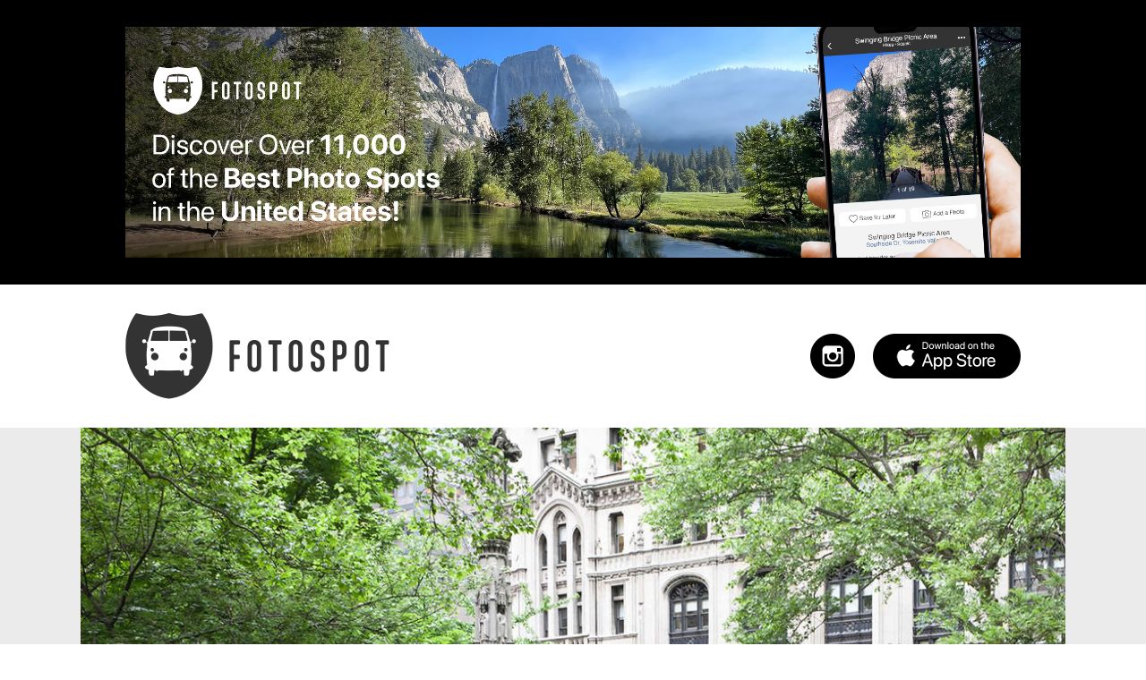

--- FILE ---
content_type: text/html; charset=utf-8
request_url: https://fotospot.com/attractions/new-york/trinity-church-cemetery
body_size: 37969
content:
<!DOCTYPE html>
<html lang="en" style="margin: 0; padding: 0">
  <head>
    <meta charset="UTF-8">
    <meta name="viewport" content="width=device-width, initial-scale=1.0">
    <meta name="theme-color" content="#ffffff">
    <meta name="description" content="Fotospot is an attraction discovery app and website that surfaces 1,000s of curated, &quot;photo-worthy&quot; tourist attractions in your area.">
    <meta property="og:url" content="https://fotospot.com/attractions/new-york/trinity-church-cemetery" />
    <meta property="og:title" content="Trinity Church Cemetery in New York, NY (10 Photos)" />
    <meta property="og:description" content="Fotospot is an attraction discovery app and website that surfaces 1,000s of curated, &quot;photo-worthy&quot; tourist attractions in your area." />
    <meta property="og:image" content="https://ghosty-production.s3.amazonaws.com/fotospot_spots/Trinity-Church-Cemetery-Fotospot_43c3b90479ef238086df9218b8ac8de1/large.jpg" />

    <title>
      Trinity Church Cemetery in New York, NY (10 Photos)
    </title>

    <meta name="csrf-param" content="authenticity_token" />
<meta name="csrf-token" content="64H0JsTqqayuWq3GRedfVFv22+JQhlgP5rDnFTMLiiC1YB008yuV0e5CiR4tid7VxMZIhI4F7OeQ0USwUJk7HA==" />
    <link rel="stylesheet" media="all" href="/assets/application-c483dd8d88ed97dbe658871ff1193c5bc8e5234a78a707fd51bcc38f38223c96.css" />
    <script src="/assets/application-bbaf7b304c11e93b872e9d8ad04a556590664a39828fb1494435ca6aa4295411.js"></script>
    
    <script async src="https://pagead2.googlesyndication.com/pagead/js/adsbygoogle.js?client=ca-pub-4610308017329613" crossorigin="anonymous"></script>
  
    <link rel="apple-touch-icon" sizes="180x180" href="/apple-touch-icon.png">
    <link rel="icon" type="image/png" href="/favicon-32x32.png" sizes="32x32">
    <link rel="icon" type="image/png" href="/favicon-16x16.png" sizes="16x16">
    <link rel="manifest" href="/manifest.json">
    <link rel="mask-icon" href="/safari-pinned-tab.svg" color="#5bbad5">
  </head>
  <body class="single-spot">
	<div id="page" class="site">
    <div class="header-ad-wrap">
      <a href="https://apps.apple.com/app/apple-store/id1200952700?pt=118421702&amp;ct=fotospot.com&amp;mt=8" target="_blank">
        <div class="header-ad">
        <!-- ads stuff will go here -->
        </div>
      </a>
     </div>
     
      <div class="alt-header spot-header static-page-header">
		   <div class="container">
			   <div class="site-branding hidden-xs hidden-sm">
           <div class="site-logo"> 
					   <a href="/" rel="home" style="display: inline-block; width: 100%; height: 90%"></a>
					  </div>
					  <div class="social-store">
						  <div class="apple-app-store">
							  <a href="https://apps.apple.com/app/apple-store/id1200952700?pt=118421702&ct=fotospot.com&mt=8" target="_blank"></a>
						  </div>
						  <div class="new-header-social">
							  <ul>
                  <li class="sm-link instagram">
									  <a href="https://www.instagram.com/fotospotapp/" target="_blank"></a>
								  </li>
							  </ul>
						  </div>
					  </div>
				  </div>
				  <div class="site-branding-mobile hidden-md hidden-lg">
            <div class="site-logo">
						  <a href="/" rel="home" style="display: inline-block; width: 100%; height: 90%"></a>
					  </div>
					  <div class="apple-app-store">
						  <a href="https://itunes.apple.com/us/app/fotospot/id1200952700?ls=1&mt=8" target="_blank"></a>
            </div>
            <div class="instagram">
              <a href="https://www.instagram.com/fotospotapp/" target="_blank"></a>
            </div>


				  </div>
			  </div>
      </div>
      
      <header id="masthead" class="site-header home-header state-header">
        <div class="header-img">
				 <div class="hero" style="background: url('https://ghosty-production.s3.amazonaws.com/fotospot_hero_images/Homepage-Hero-Fotospot_3b398aaf6586b3ee6ead6205990eb59d.jpg') no-repeat; background-size: cover; background-position: center">
      </header>





		<div id="content" class="site-content">
			
      <div class="spot">
       <div class="wrap">
        <div class="ft-img">
          <img alt="Trinity Church Cemetery" src="https://ghosty-production.s3.amazonaws.com/fotospot_spots/Trinity-Church-Cemetery-Fotospot_43c3b90479ef238086df9218b8ac8de1/large.jpg" />
        </div><!-- .ft-img -->
       </div>
      </div><!-- .spot --> 

<div class="container">
    <div class="col-xs-12 col-md-12 col-lg-12" id="primary">
      <div class="spot-listing">
        <div class="spot-details">
          <h1 class="entry-title">Trinity Church Cemetery</h1>
          <h2>Address:</h2>

          <div class="spot-address">
            <a href="https://www.google.com/maps?q=40.708175,-74.012025" target="_blank">
              75 Broadway, New York, NY
            </a>
          </div><!-- spot-address -->
          
          <h2>Latitude & Longitude:</h2>
          <div class="spot-address">
            <a href="https://www.google.com/maps?q=40.708175,-74.012025" target="_blank">
              40.708175, -74.012025
            </a>
          </div><!-- spot-address -->

          <h2>Saves:</h2>
          <div class="spot-description">
            33
          </div>


          <h2>Check-Ins:</h2>
          <div class="spot-description">87</div>

          <h2>Description:</h2>
          <div class="spot-description">
              <p>Trinity Church Cemetery is separated into three separate burial grounds. The first was established in the Churchyard located at 74 Trinity Place at Wall Street and Broadway. In 1842, the church was running out of space in its churchyard, so they established Trinity Church Cemetery and Mausoleum in upper Manhattan. A third burial place is the Churchyard of St. Paul's Chapel. These burial grounds are the final resting place for many historic figures since the Churchyard cemetery opened in 1697.</p>
          </div>

          <h2>Website:</h2>
          <div class="spot-address">
            <a href="https://trinitywallstreet.org/cemetery-mausoleum" target="_blank">trinitywallstreet.org</a>
          </div>
          

          <h2>Tags:</h2>
          <div class="spot-description">
            Spiritual
          </div>

        </div><!-- .spot-details -->
      </div><!-- guide-listing -->
      <a href="https://apps.apple.com/app/apple-store/id1200952700?pt=118421702&amp;ct=fotospot.com&amp;mt=8" target="_blank">
      <div class="body-ad">
      <!-- ads stuff will go here -->
      </div>
    </a>

      <div class="member-photos">
      
      <div class="row">
        <div class="member-photo">
        <img src="https://ghosty-production.s3.amazonaws.com/fotospot_spots/b7afa9bb1a62c154c60b3c2ed2613066/medium.jpg" />
        <div class="member-details">
          <h3 class="hidden-xs hidden-sm">Trinity Church Cemetery</h3>
          <h3 class="hidden-md hidden-lg">Trinity Church Cemetery</h3>
          <div class="byline">Photo by Jimmy Olsen</div><!-- .byline -->
          <div class="byline">May 12, 2024</div>
        </div><!-- .member-details -->
      </div><!-- .member-photo -->
        <div class="member-photo">
        <img src="https://ghosty-production.s3.amazonaws.com/fotospot_spots/192c80b884ac387818740a86ae2b90ec/medium.jpg" />
        <div class="member-details">
          <h3 class="hidden-xs hidden-sm">Trinity Church Cemetery</h3>
          <h3 class="hidden-md hidden-lg">Trinity Church Cemetery</h3>
          <div class="byline">Photo by AnnMarie Kolb</div><!-- .byline -->
          <div class="byline">Dec 29, 2022</div>
        </div><!-- .member-details -->
      </div><!-- .member-photo -->
      </div><!-- .row -->
      <div class="row">
        <div class="member-photo">
        <img src="https://ghosty-production.s3.amazonaws.com/fotospot_spots/f5937b6280ee9be56d3a84e9db4b3c8f/medium.jpg" />
        <div class="member-details">
          <h3 class="hidden-xs hidden-sm">Trinity Church Cemetery</h3>
          <h3 class="hidden-md hidden-lg">Trinity Church Cemetery</h3>
          <div class="byline">Photo by Jose Tinajero</div><!-- .byline -->
          <div class="byline">Sep 22, 2022</div>
        </div><!-- .member-details -->
      </div><!-- .member-photo -->
        <div class="member-photo">
        <img src="https://ghosty-production.s3.amazonaws.com/fotospot_spots/c374752048697b98373291d5fb3e74d8/medium.jpg" />
        <div class="member-details">
          <h3 class="hidden-xs hidden-sm">Trinity Church Cemetery</h3>
          <h3 class="hidden-md hidden-lg">Trinity Church Cemetery</h3>
          <div class="byline">Photo by Mark Loftin</div><!-- .byline -->
          <div class="byline">Jun  4, 2022</div>
        </div><!-- .member-details -->
      </div><!-- .member-photo -->
      </div><!-- .row -->
      <div class="row">
        <div class="member-photo">
        <img src="https://ghosty-production.s3.amazonaws.com/fotospot_spots/f38d628e0356bbd21246e064241d898b/medium.jpg" />
        <div class="member-details">
          <h3 class="hidden-xs hidden-sm">Trinity Church Cemetery</h3>
          <h3 class="hidden-md hidden-lg">Trinity Church Cemetery</h3>
          <div class="byline">Photo by Shawn S</div><!-- .byline -->
          <div class="byline">Dec 21, 2021</div>
        </div><!-- .member-details -->
      </div><!-- .member-photo -->
        <div class="member-photo">
        <img src="https://ghosty-production.s3.amazonaws.com/fotospot_spots/a4130d4e0a06761aaf21e117953071f2/medium.jpg" />
        <div class="member-details">
          <h3 class="hidden-xs hidden-sm">Trinity Church Cemetery</h3>
          <h3 class="hidden-md hidden-lg">Trinity Church Cemetery</h3>
          <div class="byline">Photo by Jimmy Olsen</div><!-- .byline -->
          <div class="byline">Sep  3, 2021</div>
        </div><!-- .member-details -->
      </div><!-- .member-photo -->
      </div><!-- .row -->
      <div class="row">
        <div class="member-photo">
        <img src="https://ghosty-production.s3.amazonaws.com/fotospot_spots/53cc5cd415f8e4a9a10b9b86dcb3f6eb/medium.jpg" />
        <div class="member-details">
          <h3 class="hidden-xs hidden-sm">Trinity Church Cemetery</h3>
          <h3 class="hidden-md hidden-lg">Trinity Church Cemetery</h3>
          <div class="byline">Photo by Jimmy Olsen</div><!-- .byline -->
          <div class="byline">Sep  3, 2021</div>
        </div><!-- .member-details -->
      </div><!-- .member-photo -->
        <div class="member-photo">
        <img src="https://ghosty-production.s3.amazonaws.com/fotospot_spots/67575bdf8ffcbf5e715390a366d3dc56/medium.jpg" />
        <div class="member-details">
          <h3 class="hidden-xs hidden-sm">Trinity Church Cemetery</h3>
          <h3 class="hidden-md hidden-lg">Trinity Church Cemetery</h3>
          <div class="byline">Photo by Katie Seadler</div><!-- .byline -->
          <div class="byline">Aug 24, 2021</div>
        </div><!-- .member-details -->
      </div><!-- .member-photo -->
      </div><!-- .row -->
      <div class="row">
        <div class="member-photo">
        <img src="https://ghosty-production.s3.amazonaws.com/fotospot_spots/2caa04ca5ce3d4949bf4953b6a96ed2d/medium.jpg" />
        <div class="member-details">
          <h3 class="hidden-xs hidden-sm">Trinity Church Cemetery</h3>
          <h3 class="hidden-md hidden-lg">Trinity Church Cemetery</h3>
          <div class="byline">Photo by Anna </div><!-- .byline -->
          <div class="byline">Sep 15, 2019</div>
        </div><!-- .member-details -->
      </div><!-- .member-photo -->
      </div><!-- .row -->
      </div><!-- .member-photos -->
    </div>
   </div><!--.adsense-desktop -->
  </div><!-- #secondary -->
</div><!-- .container -->

				<div class="footer-widgets">
					<div class="container">
						<div class="footer-header">
              <div class="col-xs-12 hidden-xs hidden-sm col-md-12 col-lg-12">
               <h3>
                 Fotospot Guides
               </h3>
							</div>
            </div>
						<div class="col-xs-12 col-md-12 col-lg-12 footer-widget footer-1">
			  <h3 class="hidden-md hidden-lg">Fotospot Guides</h3>
			  <ul class="guide-listing">
				 <li class="" style="padding-top:5px; padding-bottom:5px">
					<a href="/guides/10-super-spooky-movie-and-tv-houses">10 Spooky Movie (and TV) Houses in Los Angeles</a>
				 </li>
				 <li class="" style="padding-top:5px; padding-bottom:5px">
					<a href="/guides/17-mile-drive-road-trip">17-Mile Drive Road Trip</a>
				 </li>
				 <li class="" style="padding-top:5px; padding-bottom:5px">
					<a href="/guides/17-of-the-most-unique-mcdonalds-in-the-US">17 of the Most Unique McDonald&#39;s in the U.S.</a>
				 </li>
				 <li class="" style="padding-top:5px; padding-bottom:5px">
					<a href="/guides/8-giant-donuts-and-1-bagel">8 Giant Donuts and 1 Bagel</a>
				 </li>
				 <li class="" style="padding-top:5px; padding-bottom:5px">
					<a href="/guides/arches-national-parks-best-photo-spots">Arches National Park&#39;s Best Photo Spots</a>
				 </li>
				 <li class="" style="padding-top:5px; padding-bottom:5px">
					<a href="/guides/atlantas-best-photo-spots">Atlanta&#39;s Best Photo Spots</a>
				 </li>
				 <li class="" style="padding-top:5px; padding-bottom:5px">
					<a href="/guides/austins-best-photo-spots">Austin&#39;s Best Photo Spots</a>
				 </li>
				 <li class="" style="padding-top:5px; padding-bottom:5px">
					<a href="/guides/badlands-national-parks-best-photo-spots">Badlands National Park&#39;s Best Photo Spots</a>
				 </li>
				 <li class="" style="padding-top:5px; padding-bottom:5px">
					<a href="/guides/best-photo-spots-near-laguna-beach">Best Photo Spots Near Laguna Beach</a>
				 </li>
				 <li class="" style="padding-top:5px; padding-bottom:5px">
					<a href="/guides/blue-ridge-parkways-best-photo-spots">Blue Ridge Parkway&#39;s Best Photo Spots</a>
				 </li>
				 <li class="" style="padding-top:5px; padding-bottom:5px">
					<a href="/guides/Bostons-best-photo-spots">Boston&#39;s Best Photo Spots</a>
				 </li>
				 <li class="" style="padding-top:5px; padding-bottom:5px">
					<a href="/guides/bryce-canyon-national-parks-best-photo-spots">Bryce Canyon National Park&#39;s Best Photo Spots</a>
				 </li>
				 <li class="" style="padding-top:5px; padding-bottom:5px">
					<a href="/guides/California-route-62-road-trip">California Route 62 Road Trip</a>
				 </li>
				 <li class="" style="padding-top:5px; padding-bottom:5px">
					<a href="/guides/californias-best-ghost-town">California&#39;s Best Ghost Towns</a>
				 </li>
				 <li class="" style="padding-top:5px; padding-bottom:5px">
					<a href="/guides/chasing-rainbows-in-southern-california">Chasing Rainbows in Southern California</a>
				 </li>
				 <li class="" style="padding-top:5px; padding-bottom:5px">
					<a href="/guides/Chicagos-best-photo-spots">Chicago&#39;s Best Photo Spots</a>
				 </li>
				 <li class="" style="padding-top:5px; padding-bottom:5px">
					<a href="/guides/columbus-best-photo-spots">Columbus&#39; Best Photo Spots</a>
				 </li>
				 <li class="" style="padding-top:5px; padding-bottom:5px">
					<a href="/guides/the-coolest-abandoned-places-near-la">Coolest Abandoned Places Near Los Angeles</a>
				 </li>
				 <li class="" style="padding-top:5px; padding-bottom:5px">
					<a href="/guides/cool-la-movie-locations-from-the-90s">Cool Los Angeles Movie Locations From the &#39;90s</a>
				 </li>
				 <li class="" style="padding-top:5px; padding-bottom:5px">
					<a href="/guides/dallas-best-photo-spots">Dallas&#39; Best Photo Spots</a>
				 </li>
				 <li class="" style="padding-top:5px; padding-bottom:5px">
					<a href="/guides/death-valleys-best-photo-spots">Death Valley National Park&#39;s Best Photo Spots</a>
				 </li>
				 <li class="" style="padding-top:5px; padding-bottom:5px">
					<a href="/guides/denvers-best-photo-spots">Denver&#39;s Best Photo Spots</a>
				 </li>
				 <li class="" style="padding-top:5px; padding-bottom:5px">
					<a href="/guides/detroits-best-photo-spots">Detroit&#39;s Best Photo Spots</a>
				 </li>
				 <li class="" style="padding-top:5px; padding-bottom:5px">
					<a href="/guides/downtown-LAs-best-photo-spots">Downtown Los Angeles&#39; Best Photo Spots</a>
				 </li>
				 <li class="" style="padding-top:5px; padding-bottom:5px">
					<a href="/guides/epic-route-66-road-trip">Epic Route 66 Road Trip</a>
				 </li>
				 <li class="" style="padding-top:5px; padding-bottom:5px">
					<a href="/guides/fun-tv-movie-locations-in-pasadena">Fun TV &amp; Movie Locations in Pasadena</a>
				 </li>
				 <li class="" style="padding-top:5px; padding-bottom:5px">
					<a href="/guides/glacier-national-parks-best-photo-spots">Glacier National Park&#39;s Best Photo Spots</a>
				 </li>
				 <li class="" style="padding-top:5px; padding-bottom:5px">
					<a href="/guides/grand-teton-national-parks-best-photo-spots">Grand Teton National Park&#39;s Best Photo Spots</a>
				 </li>
				 <li class="" style="padding-top:5px; padding-bottom:5px">
					<a href="/guides/great-smoky-mountains-best-photo-spots">Great Smoky Mountains&#39; Best Photo Spots</a>
				 </li>
				 <li class="" style="padding-top:5px; padding-bottom:5px">
					<a href="/guides/griffith-parks-best-photo-spots">Griffith Park&#39;s Best Photo Spots</a>
				 </li>
				 <li class="" style="padding-top:5px; padding-bottom:5px">
					<a href="/guides/highway-395-road-trip">Highway 395 Road Trip</a>
				 </li>
				 <li class="" style="padding-top:5px; padding-bottom:5px">
					<a href="/guides/houstons-best-photo-spots">Houston&#39;s Best Photo Spots</a>
				 </li>
				 <li class="" style="padding-top:5px; padding-bottom:5px">
					<a href="/guides/I-8-road-trip-san-diego-to-tucson">I-8 Road Trip: San Diego to Tucson</a>
				 </li>
				 <li class="" style="padding-top:5px; padding-bottom:5px">
					<a href="/guides/indianapolis-best-photo-spots">Indianapolis&#39; Best Photo Spots</a>
				 </li>
				 <li class="" style="padding-top:5px; padding-bottom:5px">
					<a href="/guides/joshua-trees-best-photo-spots">Joshua Tree National Park&#39;s Best Photo Spots</a>
				 </li>
				 <li class="" style="padding-top:5px; padding-bottom:5px">
					<a href="/guides/kauais-best-photo-spots">Kauai’s Best Photo Spots</a>
				 </li>
				 <li class="" style="padding-top:5px; padding-bottom:5px">
					<a href="/guides/key-wests-best-photo-spots">Key West&#39;s Best Photo Spots</a>
				 </li>
				 <li class="" style="padding-top:5px; padding-bottom:5px">
					<a href="/guides/la-jollas-best-photo-spots">La Jolla&#39;s Best Photo Spots</a>
				 </li>
				 <li class="" style="padding-top:5px; padding-bottom:5px">
					<a href="/guides/las-vegas-best-photo-spots">Las Vegas&#39; Best Photo Spots</a>
				 </li>
				 <li class="" style="padding-top:5px; padding-bottom:5px">
					<a href="/guides/classic-la-filming-locations-from-the-70s-80s">Los Angeles Film Locations From the &#39;70s &amp; &#39;80s</a>
				 </li>
				 <li class="" style="padding-top:5px; padding-bottom:5px">
					<a href="/guides/las-most-insta-worthy-walls">Los Angeles&#39; Most Insta-Worthy Walls</a>
				 </li>
				 <li class="" style="padding-top:5px; padding-bottom:5px">
					<a href="/guides/la-movie-locations-from-the-2000s">Los Angeles Movie Locations From the 2000s</a>
				 </li>
				 <li class="" style="padding-top:5px; padding-bottom:5px">
					<a href="/guides/las-oldest-indie-businesses-attractions">Los Angeles&#39; Oldest Businesses &amp; Attractions </a>
				 </li>
				 <li class="" style="padding-top:5px; padding-bottom:5px">
					<a href="/guides/la-to-vegas-road-trip">Los Angeles to Las Vegas Road Trip</a>
				 </li>
				 <li class="" style="padding-top:5px; padding-bottom:5px">
					<a href="/guides/malibus-best-photo-spots">Malibu&#39;s Best Photo Spots</a>
				 </li>
				 <li class="" style="padding-top:5px; padding-bottom:5px">
					<a href="/guides/mauis-best-photo-spots">Maui’s Best Photo Spots</a>
				 </li>
				 <li class="" style="padding-top:5px; padding-bottom:5px">
					<a href="/guides/Memphis-best-photo-spots">Memphis&#39; Best Photo Spots</a>
				 </li>
				 <li class="" style="padding-top:5px; padding-bottom:5px">
					<a href="/guides/miamis-best-photo-spots">Miami&#39;s Best Photo Spots</a>
				 </li>
				 <li class="" style="padding-top:5px; padding-bottom:5px">
					<a href="/guides/must-visit-la-sitcom-locations">Must-Visit Los Angeles Sitcom Locations</a>
				 </li>
				 <li class="" style="padding-top:5px; padding-bottom:5px">
					<a href="/guides/must-visit-tv-film-locations-in-nyc">Must-Visit TV &amp; Film Locations in NYC</a>
				 </li>
				 <li class="" style="padding-top:5px; padding-bottom:5px">
					<a href="/guides/nashvilles-best-photo-spots">Nashville’s Best Photo Spots</a>
				 </li>
				 <li class="" style="padding-top:5px; padding-bottom:5px">
					<a href="/guides/new-orleans-best-photo-spots">New Orleans&#39; Best Photo Spots</a>
				 </li>
				 <li class="" style="padding-top:5px; padding-bottom:5px">
					<a href="/guides/new-yorks-best-photo-spots">New York&#39;s Best Photo Spots</a>
				 </li>
				 <li class="" style="padding-top:5px; padding-bottom:5px">
					<a href="/guides/Oahus-best-photo-spots">Oahu’s Best Photo Spots</a>
				 </li>
				 <li class="" style="padding-top:5px; padding-bottom:5px">
					<a href="/guides/olympic-national-parks-best-photo-spots">Olympic National Park’s Best Photo Spots</a>
				 </li>
				 <li class="" style="padding-top:5px; padding-bottom:5px">
					<a href="/guides/oregon-coast-road-trip">Oregon Coast Road Trip</a>
				 </li>
				 <li class="" style="padding-top:5px; padding-bottom:5px">
					<a href="/guides/our-favorite-flower-fields-in-california">Our Favorite Flower Fields in California</a>
				 </li>
				 <li class="" style="padding-top:5px; padding-bottom:5px">
					<a href="/guides/pacific-coast-highway-road-trip">Pacific Coast Highway Road Trip</a>
				 </li>
				 <li class="" style="padding-top:5px; padding-bottom:5px">
					<a href="/guides/phillys-best-photo-spots">Philly&#39;s Best Photo Spots</a>
				 </li>
				 <li class="" style="padding-top:5px; padding-bottom:5px">
					<a href="/guides/phoenixs-best-photo-spots">Phoenix’s Best Photo Spots</a>
				 </li>
				 <li class="" style="padding-top:5px; padding-bottom:5px">
					<a href="/guides/portlands-best-photo-spots">Portland’s Best Photo Spots</a>
				 </li>
				 <li class="" style="padding-top:5px; padding-bottom:5px">
					<a href="/guides/postcard-murals-by-greetings-tour">Postcard Murals by Greetings Tour</a>
				 </li>
				 <li class="" style="padding-top:5px; padding-bottom:5px">
					<a href="/guides/reno-to-vegas-road-trip">Reno to Las Vegas Road Trip</a>
				 </li>
				 <li class="" style="padding-top:5px; padding-bottom:5px">
					<a href="/guides/road-to-hana-road-trip">Road to Hana Road Trip</a>
				 </li>
				 <li class="" style="padding-top:5px; padding-bottom:5px">
					<a href="/guides/rocky-mountain-national-parks-best-photo-spots">Rocky Mountain National Park’s Best Photo Spots</a>
				 </li>
				 <li class="" style="padding-top:5px; padding-bottom:5px">
					<a href="/guides/san-antonios-best-photo-spots">San Antonio&#39;s Best Photo Spots</a>
				 </li>
				 <li class="" style="padding-top:5px; padding-bottom:5px">
					<a href="/guides/san-diegos-best-photo-spots">San Diego&#39;s Best Photo Spots</a>
				 </li>
				 <li class="" style="padding-top:5px; padding-bottom:5px">
					<a href="/guides/san-franciscos-best-photo-spots">San Francisco&#39;s Best Photo Spots</a>
				 </li>
				 <li class="" style="padding-top:5px; padding-bottom:5px">
					<a href="/guides/san-joses-best-photo-spots">San Jose&#39;s Best Photo Spots</a>
				 </li>
				 <li class="" style="padding-top:5px; padding-bottom:5px">
					<a href="/guides/san-pedro-to-dana-point-road-trip">San Pedro to Dana Point Road Trip</a>
				 </li>
				 <li class="" style="padding-top:5px; padding-bottom:5px">
					<a href="/guides/seattles-best-photo-spots">Seattle&#39;s Best Photo Spots</a>
				 </li>
				 <li class="" style="padding-top:5px; padding-bottom:5px">
					<a href="/guides/sedonas-best-photo-spots">Sedona&#39;s Best Photo Spots</a>
				 </li>
				 <li class="" style="padding-top:5px; padding-bottom:5px">
					<a href="/guides/sequoia-and-kings-canyon-national-parks-best-photo-spots">Sequoia &amp; Kings Canyon National Parks&#39; Best Photo Spots</a>
				 </li>
				 <li class="" style="padding-top:5px; padding-bottom:5px">
					<a href="/guides/socals-best-outdoor-folk-art">SoCal&#39;s Best Outdoor Folk Art</a>
				 </li>
				 <li class="" style="padding-top:5px; padding-bottom:5px">
					<a href="/guides/socals-historic-muffler-men">SoCal’s Historic Muffler Men</a>
				 </li>
				 <li class="" style="padding-top:5px; padding-bottom:5px">
					<a href="/guides/the-best-alien-photo-spots-in-the-us">The Best Alien Photo Spots in the U.S.</a>
				 </li>
				 <li class="" style="padding-top:5px; padding-bottom:5px">
					<a href="/guides/the-best-green-photo-spots-in-the-us">The Best Green Photo Spots in the U.S.</a>
				 </li>
				 <li class="" style="padding-top:5px; padding-bottom:5px">
					<a href="/guides/the-best-waterfalls-near-los-angeles">The Best Waterfalls Near Los Angeles</a>
				 </li>
				 <li class="" style="padding-top:5px; padding-bottom:5px">
					<a href="/guides/the-big-islands-best-photo-spots">The Big Island’s Best Photo Spots</a>
				 </li>
				 <li class="" style="padding-top:5px; padding-bottom:5px">
					<a href="/guides/the-coolest-rocks-in-southern-california">The Coolest Rocks in Southern California</a>
				 </li>
				 <li class="" style="padding-top:5px; padding-bottom:5px">
					<a href="/guides/the-most-photo-worthy-attraction-in-every-state">The Most Photo-Worthy Attraction in Every State</a>
				 </li>
				 <li class="" style="padding-top:5px; padding-bottom:5px">
					<a href="/guides/the-ultimate-bucket-list-for-music-fans">The Ultimate Bucket List For Music Fans</a>
				 </li>
				 <li class="" style="padding-top:5px; padding-bottom:5px">
					<a href="/guides/unique-los-angeles-museums">Unique Los Angeles Museums</a>
				 </li>
				 <li class="" style="padding-top:5px; padding-bottom:5px">
					<a href="/guides/US-1-road-trip-jacksonville-to-miami">US 1 Road Trip: Jacksonville to Miami</a>
				 </li>
				 <li class="" style="padding-top:5px; padding-bottom:5px">
					<a href="/guides/venice-beachs-best-photo-spots">Venice Beach&#39;s Best Photo Spots</a>
				 </li>
				 <li class="" style="padding-top:5px; padding-bottom:5px">
					<a href="/guides/Washington-dc-best-photo-spots">Washington D.C.’s Best Photo Spots</a>
				 </li>
				 <li class="" style="padding-top:5px; padding-bottom:5px">
					<a href="/guides/yellowstone-national-parks-best-photo-spots">Yellowstone National Park&#39;s Best Photo Spots</a>
				 </li>
				 <li class="" style="padding-top:5px; padding-bottom:5px">
					<a href="/guides/yosemite-national-parks-best-photo-spots">Yosemite National Park&#39;s Best Photo Spots</a>
				 </li>
				 <li class="" style="padding-top:5px; padding-bottom:5px">
					<a href="/guides/zion-national-parks-best-photo-spots">Zion National Park&#39;s Best Photo Spots</a>
				 </li>
				</ul>

            </div>
						<!-- .footer-1 -->
            <!-- .footer-header -->

            <div class="footer-header">
							<div class="col-xs-12 hidden-xs hidden-sm col-md-10 col-lg-10">
								<h3>Tourist Attractions by U.S. State</h3>
							</div>
						</div>
						<!-- .footer-header -->
						<div class="">
								<h3 class="hidden-md hidden-lg" style="padding-top: 20px; padding-bottom: 10px">Tourist Attractions by U.S. State</h3>
								<ul class="state-listing">
										<li class=""  style="padding-top:5px; padding-bottom:5px">
                      <a href="/attractions/alabama">Alabama Attractions</a>
										</li>
										<li class=""  style="padding-top:5px; padding-bottom:5px">
                      <a href="/attractions/alaska">Alaska Attractions</a>
										</li>
										<li class=""  style="padding-top:5px; padding-bottom:5px">
                      <a href="/attractions/arizona">Arizona Attractions</a>
										</li>
										<li class=""  style="padding-top:5px; padding-bottom:5px">
                      <a href="/attractions/arkansas">Arkansas Attractions</a>
										</li>
										<li class=""  style="padding-top:5px; padding-bottom:5px">
                      <a href="/attractions/california">California Attractions</a>
										</li>
										<li class=""  style="padding-top:5px; padding-bottom:5px">
                      <a href="/attractions/colorado">Colorado Attractions</a>
										</li>
										<li class=""  style="padding-top:5px; padding-bottom:5px">
                      <a href="/attractions/connecticut">Connecticut Attractions</a>
										</li>
										<li class=""  style="padding-top:5px; padding-bottom:5px">
                      <a href="/attractions/delaware">Delaware Attractions</a>
										</li>
										<li class=""  style="padding-top:5px; padding-bottom:5px">
                      <a href="/attractions/florida">Florida Attractions</a>
										</li>
										<li class=""  style="padding-top:5px; padding-bottom:5px">
                      <a href="/attractions/georgia">Georgia Attractions</a>
										</li>
										<li class=""  style="padding-top:5px; padding-bottom:5px">
                      <a href="/attractions/hawaii-big-island">Hawaii, Big Island Attractions</a>
										</li>
										<li class=""  style="padding-top:5px; padding-bottom:5px">
                      <a href="/attractions/hawaii-kauai">Hawaii, Kauai Attractions</a>
										</li>
										<li class=""  style="padding-top:5px; padding-bottom:5px">
                      <a href="/attractions/hawaii-maui">Hawaii, Maui Attractions</a>
										</li>
										<li class=""  style="padding-top:5px; padding-bottom:5px">
                      <a href="/attractions/Hawaii,%20Oahu">Hawaii, Oahu Attractions</a>
										</li>
										<li class=""  style="padding-top:5px; padding-bottom:5px">
                      <a href="/attractions/idaho">Idaho Attractions</a>
										</li>
										<li class=""  style="padding-top:5px; padding-bottom:5px">
                      <a href="/attractions/illinois">Illinois Attractions</a>
										</li>
										<li class=""  style="padding-top:5px; padding-bottom:5px">
                      <a href="/attractions/indiana">Indiana Attractions</a>
										</li>
										<li class=""  style="padding-top:5px; padding-bottom:5px">
                      <a href="/attractions/iowa">Iowa Attractions</a>
										</li>
										<li class=""  style="padding-top:5px; padding-bottom:5px">
                      <a href="/attractions/kansas">Kansas Attractions</a>
										</li>
										<li class=""  style="padding-top:5px; padding-bottom:5px">
                      <a href="/attractions/kentucky">Kentucky Attractions</a>
										</li>
										<li class=""  style="padding-top:5px; padding-bottom:5px">
                      <a href="/attractions/louisiana">Louisiana Attractions</a>
										</li>
										<li class=""  style="padding-top:5px; padding-bottom:5px">
                      <a href="/attractions/maine">Maine Attractions</a>
										</li>
										<li class=""  style="padding-top:5px; padding-bottom:5px">
                      <a href="/attractions/maryland">Maryland Attractions</a>
										</li>
										<li class=""  style="padding-top:5px; padding-bottom:5px">
                      <a href="/attractions/massachusetts">Massachusetts Attractions</a>
										</li>
										<li class=""  style="padding-top:5px; padding-bottom:5px">
                      <a href="/attractions/michigan">Michigan Attractions</a>
										</li>
										<li class=""  style="padding-top:5px; padding-bottom:5px">
                      <a href="/attractions/minnesota">Minnesota Attractions</a>
										</li>
										<li class=""  style="padding-top:5px; padding-bottom:5px">
                      <a href="/attractions/mississippi">Mississippi Attractions</a>
										</li>
										<li class=""  style="padding-top:5px; padding-bottom:5px">
                      <a href="/attractions/missouri">Missouri Attractions</a>
										</li>
										<li class=""  style="padding-top:5px; padding-bottom:5px">
                      <a href="/attractions/montana">Montana Attractions</a>
										</li>
										<li class=""  style="padding-top:5px; padding-bottom:5px">
                      <a href="/attractions/nebraska">Nebraska Attractions</a>
										</li>
										<li class=""  style="padding-top:5px; padding-bottom:5px">
                      <a href="/attractions/nevada">Nevada Attractions</a>
										</li>
										<li class=""  style="padding-top:5px; padding-bottom:5px">
                      <a href="/attractions/new-hampshire">New Hampshire Attractions</a>
										</li>
										<li class=""  style="padding-top:5px; padding-bottom:5px">
                      <a href="/attractions/new-jersey">New Jersey Attractions</a>
										</li>
										<li class=""  style="padding-top:5px; padding-bottom:5px">
                      <a href="/attractions/new-mexico">New Mexico Attractions</a>
										</li>
										<li class=""  style="padding-top:5px; padding-bottom:5px">
                      <a href="/attractions/new-york">New York Attractions</a>
										</li>
										<li class=""  style="padding-top:5px; padding-bottom:5px">
                      <a href="/attractions/north-carolina">North Carolina Attractions</a>
										</li>
										<li class=""  style="padding-top:5px; padding-bottom:5px">
                      <a href="/attractions/north-dakota">North Dakota Attractions</a>
										</li>
										<li class=""  style="padding-top:5px; padding-bottom:5px">
                      <a href="/attractions/ohio">Ohio Attractions</a>
										</li>
										<li class=""  style="padding-top:5px; padding-bottom:5px">
                      <a href="/attractions/oklahoma">Oklahoma Attractions</a>
										</li>
										<li class=""  style="padding-top:5px; padding-bottom:5px">
                      <a href="/attractions/oregon">Oregon Attractions</a>
										</li>
										<li class=""  style="padding-top:5px; padding-bottom:5px">
                      <a href="/attractions/pennsylvania">Pennsylvania Attractions</a>
										</li>
										<li class=""  style="padding-top:5px; padding-bottom:5px">
                      <a href="/attractions/rhode-island">Rhode Island Attractions</a>
										</li>
										<li class=""  style="padding-top:5px; padding-bottom:5px">
                      <a href="/attractions/south-carolina">South Carolina Attractions</a>
										</li>
										<li class=""  style="padding-top:5px; padding-bottom:5px">
                      <a href="/attractions/south-dakota">South Dakota Attractions</a>
										</li>
										<li class=""  style="padding-top:5px; padding-bottom:5px">
                      <a href="/attractions/tennessee">Tennessee Attractions</a>
										</li>
										<li class=""  style="padding-top:5px; padding-bottom:5px">
                      <a href="/attractions/texas">Texas Attractions</a>
										</li>
										<li class=""  style="padding-top:5px; padding-bottom:5px">
                      <a href="/attractions/utah">Utah Attractions</a>
										</li>
										<li class=""  style="padding-top:5px; padding-bottom:5px">
                      <a href="/attractions/vermont">Vermont Attractions</a>
										</li>
										<li class=""  style="padding-top:5px; padding-bottom:5px">
                      <a href="/attractions/virginia">Virginia Attractions</a>
										</li>
										<li class=""  style="padding-top:5px; padding-bottom:5px">
                      <a href="/attractions/washington">Washington Attractions</a>
										</li>
										<li class=""  style="padding-top:5px; padding-bottom:5px">
                      <a href="/attractions/district-of-columbia">Washington, D.C. Attractions</a>
										</li>
										<li class=""  style="padding-top:5px; padding-bottom:5px">
                      <a href="/attractions/west-virginia">West Virginia Attractions</a>
										</li>
										<li class=""  style="padding-top:5px; padding-bottom:5px">
                      <a href="/attractions/wisconsin">Wisconsin Attractions</a>
										</li>
										<li class=""  style="padding-top:5px; padding-bottom:5px">
                      <a href="/attractions/wyoming">Wyoming Attractions</a>
										</li>
								</ul>
            </div>
					</div>
					<!--.container-->
				</div>
				<!--.footer-widgets-->


		<div id="colophon" class="site-footer" role="contentinfo">
		 <div class="container">
		  <div class="copyright">&copy;
		   <div id="year">2024</div> I Heart Travel Inc
      </div>
      <ul class="footer-social">
       <li><a href="https://ihearttravel.com/">I Heart Travel</a></li>
       <li><a href="https://ihearttravel.com/privacy-policy/">Privacy Policy</a></li>
       <li><a href="https://ihearttravel.com/terms-of-use/">Terms of Use</a></li>
       <li><a href="https://ihearttravel.com/contact-us/">Contact Us</a></li>
      </ul>
     </div>
	  </div>
   </div>
  </div>
  		<script>
			(function(i, s, o, g, r, a, m) {
				i['GoogleAnalyticsObject'] = r;
				i[r] = i[r] || function() {
					(i[r].q = i[r].q || []).push(arguments)
				}, i[r].l = 1 * new Date();
				a = s.createElement(o),
					m = s.getElementsByTagName(o)[0];
				a.async = 1;
				a.src = g;
				m.parentNode.insertBefore(a, m)
			})(window, document, 'script', 'https://www.google-analytics.com/analytics.js', 'ga');

      ga('create', 'UA-92392915-1', 'auto');
			ga('send', 'pageview');
		</script>
    <!-- Google tag (gtag.js) GA4 -->
    <script async src="https://www.googletagmanager.com/gtag/js?id=G-ZW1W6MTPQ2"></script>
    <script>
      window.dataLayer = window.dataLayer || [];
      function gtag(){ 
        dataLayer.push(arguments); 
      }
      gtag('js', new Date());
      gtag('config', 'G-ZW1W6MTPQ2');
    </script>


  </body>
</html>


--- FILE ---
content_type: text/html; charset=utf-8
request_url: https://www.google.com/recaptcha/api2/aframe
body_size: 265
content:
<!DOCTYPE HTML><html><head><meta http-equiv="content-type" content="text/html; charset=UTF-8"></head><body><script nonce="-2vFSxLtCAg5HwcxSEpsMA">/** Anti-fraud and anti-abuse applications only. See google.com/recaptcha */ try{var clients={'sodar':'https://pagead2.googlesyndication.com/pagead/sodar?'};window.addEventListener("message",function(a){try{if(a.source===window.parent){var b=JSON.parse(a.data);var c=clients[b['id']];if(c){var d=document.createElement('img');d.src=c+b['params']+'&rc='+(localStorage.getItem("rc::a")?sessionStorage.getItem("rc::b"):"");window.document.body.appendChild(d);sessionStorage.setItem("rc::e",parseInt(sessionStorage.getItem("rc::e")||0)+1);localStorage.setItem("rc::h",'1769369318706');}}}catch(b){}});window.parent.postMessage("_grecaptcha_ready", "*");}catch(b){}</script></body></html>